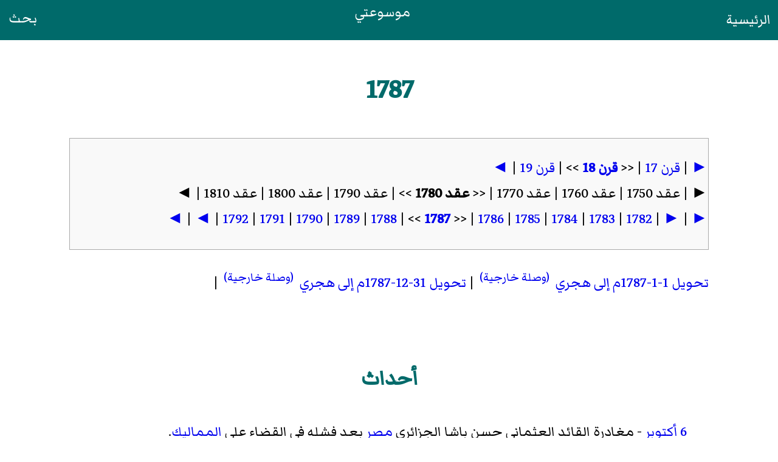

--- FILE ---
content_type: text/html
request_url: https://mawsoati.com/plus/1/7/8/1787.html
body_size: 1229
content:
<!DOCTYPE html><html lang="ar" dir="rtl"><head><meta charset="UTF-8"><meta name="viewport" content="width=device-width, initial-scale=1"><title>1787</title><link rel="stylesheet" href="/styles/css/style.css"><script data-ad-client="ca-pub-7836831386825143" async src="https://pagead2.googlesyndication.com/pagead/js/adsbygoogle.js"></script></head>
  <body id="plus"><header><a class="home" href="/">الرئيسية</a><a class="logo" href="/">موسوعتي</a><a class="search" href="/search.html">بحث</a></header>
	<h1>1787</h1>
	  <div id="bodyContent">
	<div style="border:1px solid #aaaaaa;background-color:#f9f9f9;" align="center">
<p><a href="/plus/ق/ر/ن/قرن_16.html" title="قرن 16">►</a> | <a href="/plus/ق/ر/ن/قرن_17.html" title="قرن 17">قرن 17</a> | &lt;&lt; <b><a href="/plus/ق/ر/ن/قرن_18.html" title="قرن 18">قرن 18</a></b> &gt;&gt; | <a href="/plus/ق/ر/ن/قرن_19.html" title="قرن 19">قرن 19</a> | <a href="/plus/ق/ر/ن/قرن_20.html" title="قرن 20">◄</a><br />
► | عقد 1750 | عقد 1760 | عقد 1770 | &lt;&lt; <b>عقد 1780</b> &gt;&gt; | عقد 1790 | عقد 1800 | عقد 1810 | ◄<br />
<a href="/plus/1/6/8/1687.html" title="1687">►</a> | <a href="/plus/1/7/7/1777.html" title="1777">►</a> | <a href="/plus/1/7/8/1782.html" title="1782">1782</a> | <a href="/plus/1/7/8/1783.html" title="1783">1783</a> | <a href="/plus/1/7/8/1784.html" title="1784">1784</a> | <a href="/plus/1/7/8/1785.html" title="1785">1785</a> | <a href="/plus/1/7/8/1786.html" title="1786">1786</a> | &lt;&lt; <b><a href="/plus/1/7/8/تصنيف%7E1787.html" title="تصنيف:1787">1787</a></b> &gt;&gt; | <a href="/plus/1/7/8/1788.html" title="1788">1788</a> | <a href="/plus/1/7/8/1789.html" title="1789">1789</a> | <a href="/plus/1/7/9/1790.html" title="1790">1790</a> | <a href="/plus/1/7/9/1791.html" title="1791">1791</a> | <a href="/plus/1/7/9/1792.html" title="1792">1792</a> | <a href="/plus/1/7/9/1797.html" title="1797">◄</a> | <a href="/plus/1/8/8/1887.html" title="1887">◄</a></p>
</div>
<div style="margin-bottom:7px;"></div>
<p><a href="https://www.islamicfinder.org/dateConversion.php?mode=ger-hij&amp;day=1&amp;month=1&amp;year=1787&amp;date_result=1&amp;lang=arabic" class="external text" title="http://www.islamicfinder.org/dateConversion.php?mode=ger-hij&amp;day=1&amp;month=1&amp;year=1787&amp;date_result=1&amp;lang=arabic" rel="nofollow">تحويل 1-1-1787م إلى هجري &#160;<sup>(وصلة خارجية)&#160;</sup></a> | <a href="https://www.islamicfinder.org/dateConversion.php?mode=ger-hij&amp;day=31&amp;month=12&amp;year=1787&amp;date_result=1&amp;lang=arabic" class="external text" title="http://www.islamicfinder.org/dateConversion.php?mode=ger-hij&amp;day=31&amp;month=12&amp;year=1787&amp;date_result=1&amp;lang=arabic" rel="nofollow">تحويل 31-12-1787م إلى هجري &#160;<sup>(وصلة خارجية)&#160;</sup></a> | <a href="/plus/م/ا/ذ/خاص%7Eماذا_يصل_هنا_1787_d389.html" title="خاص:ماذا يصل هنا/1787">ابحث في الموسوعة عن مواضيع متعلقة بسنة 1787</a> <a href="/plus/ا/ل/أ/بوابة%7Eالأحداث_الجارية.html" title="بوابة:الأحداث الجارية">الأحداث الجارية</a></p>
<p><br /></p>
<p></p>
<h2> <span class="mw-headline">أحداث</span></h2>
<ul>
<li><a href="/plus/6/_/أ/6_أكتوبر.html" title="6 أكتوبر">6 أكتوبر</a> - مغادرة القائد العثماني حسن باشا الجزائري <a href="/plus/م/ص/ر/مصر.html" title="مصر">مصر</a> بعد فشله في القضاء على <a href="/plus/م/م/ا/مماليك.html" title="مماليك">المماليك</a>.</li>
</ul>
<p><br /></p>
<p></p>
<h2> <span class="mw-headline">مواليد</span></h2>
<p></p>
<h2> <span class="mw-headline">وفيات</span></h2>
	<div id="catlinks"><div id='catlinks' class='catlinks'><div id="mw-normal-catlinks"><a href="/plus/ت/ص/ن/خاص%7Eتصنيفات.html" title="خاص:تصنيفات">تصنيفات الصفحة</a>:&#32;<span dir='rtl'><a href="/plus/ق/ر/ن/تصنيف%7Eقرن_18.html" title="تصنيف:قرن 18">قرن 18</a></span> | <span dir='rtl'><a href="/plus/ع/ق/د/تصنيف%7Eعقد_1780.html" title="تصنيف:عقد 1780">عقد 1780</a></span> | <span dir='rtl'><a href="/plus/1/7/8/تصنيف%7E1787.html" title="تصنيف:1787">1787</a></span></div></div></div>	
<script>fetch("/footer.html").then(e=>e.text()).then(e=>{document.querySelector("footer").innerHTML=e});</script><footer></footer>
</div>
  </body>
</html>


--- FILE ---
content_type: text/html; charset=utf-8
request_url: https://www.google.com/recaptcha/api2/aframe
body_size: 269
content:
<!DOCTYPE HTML><html><head><meta http-equiv="content-type" content="text/html; charset=UTF-8"></head><body><script nonce="VXHX55mWQcNUvWykb30XCQ">/** Anti-fraud and anti-abuse applications only. See google.com/recaptcha */ try{var clients={'sodar':'https://pagead2.googlesyndication.com/pagead/sodar?'};window.addEventListener("message",function(a){try{if(a.source===window.parent){var b=JSON.parse(a.data);var c=clients[b['id']];if(c){var d=document.createElement('img');d.src=c+b['params']+'&rc='+(localStorage.getItem("rc::a")?sessionStorage.getItem("rc::b"):"");window.document.body.appendChild(d);sessionStorage.setItem("rc::e",parseInt(sessionStorage.getItem("rc::e")||0)+1);localStorage.setItem("rc::h",'1770024352705');}}}catch(b){}});window.parent.postMessage("_grecaptcha_ready", "*");}catch(b){}</script></body></html>

--- FILE ---
content_type: text/css
request_url: https://mawsoati.com/styles/css/style.css
body_size: 1216
content:
@font-face{font-family:'Markazi Text';font-style:normal;font-weight:400;font-display:swap;src:url(https://fonts.gstatic.com/s/markazitext/v13/sykh-ydym6AtQaiEtX7yhqb_rV1k_81ZVYYZtfSQf4EvBNkm.woff2) format('woff2');unicode-range:U+0600-06FF,U+200C-200E,U+2010-2011,U+204F,U+2E41,U+FB50-FDFF,U+FE80-FEFC}
@font-face{font-family:'Markazi Text';font-style:normal;font-weight:400;font-display:swap;src:url(https://fonts.gstatic.com/s/markazitext/v13/sykh-ydym6AtQaiEtX7yhqb_rV1k_81ZVYYZtfSQf4QvBA.woff2) format('woff2');unicode-range:U+0000-00FF,U+0131,U+0152-0153,U+02BB-02BC,U+02C6,U+02DA,U+02DC,U+2000-206F,U+2074,U+20AC,U+2122,U+2191,U+2193,U+2212,U+2215,U+FEFF,U+FFFD}
header{background-color:#006a6a;text-align:center;position:fixed;top:0;left:0;right:0;z-index:1}
a.logo{padding:12px;color:#fff}a.home{float:right;padding:12px;color:#fff}a.search{float:left;padding:10px 14px;color:#fff}a.relev{font-size:120%;color:#008e8e}#r-1 a,#toc a{line-height:1.8;padding:9px}
body{font-family:'Markazi Text', serif;font-size:21px;line-height:1.5}
@media screen and (min-width: 768px) {#plus,main{font-size:28px;margin:8px 8%;padding:12px;background:white}body{background-color:#f5f5f538}}
#toc{border:1px solid #000;font-size:90%;max-width:500px;padding:1px 5px;margin:auto}
#toc h2{text-align:right;color:#000;padding-top:0}
#toc li{border-right:1px solid #00000000;padding:0 5px}#toc li li{border-right-color:teal}#toc li li li{border-right-color:#2f134d}#toc li span{color:teal}#toc li li span{color:#2f134d}#toc li li li span{color:brown}
#toc ul,#mw-subcategories ul,#mw-pages ul,li{list-style-type:none}
p{text-align:justify}a{text-decoration:none}
h1{padding-top:48px}h1.eng,h1,h2{text-align:center;color:#006a6a;margin-block:0}
h3{color:#008e8e;margin-block:0}h3::before {content: "•";display:inline-block;width:0.5em}
h4.r-ti{font-weight:normal;text-align:center;color:#fff;background-color:#2f4f4f;text-decoration-line: underline}
q{text-align:center;display:block;color:#673ab7;}
img{max-width:50%;height:auto;display: block;margin-left:auto;margin-right:auto;}
ol,ul,li{padding-inline-start:18px}table *{list-style-type:none}
.toc-b a{color:#008e8e;margin-right:8px;font-size:110%}.toc-s a{margin-right:32px;}.toc-ss a{color:#024f4f;margin-right:48px;}
table{overflow-x:auto;border-collapse:collapse;margin:auto}
tr:nth-of-type(odd){background-color: whitesmoke;}
th{background:#333 !important;color:#fff !important;font-weight:600}th a{color:#fff}
td,th{padding:2px;border:none;text-align:right}
:target::before {content: "";display: block;height: 48px;margin: -48px 0 0;}
td.tbl-cap {text-align: center;color: #008e8e;}
td.tbl-hc,.tbl-cap{background-color:#008e8e !important;color:#fff !important;text-align:center !important;}
ol{list-style-type:decimal-leading-zero}
span.ayah{color:#228b22}span.hadith{color:#228b22}span.mix{color: #008b8b}
footer{font-size:0.8em;text-align:center;background-color:#2f4f4f;color:#f5f5f5;padding:8px 0px}
footer div{margin-block:0.5em}footer strong{padding:6px}
.f-sm{padding-bottom:0.2em}.f-pg a{font-weight: normal;color:#ccc;padding:0em 0.1em}
.f-sm a{font-family:monospace;color:#fff;margin:3px;padding:1px 5px;border-radius:3px}
a.f-fb{background-color:#3b5999}a.f-yt{background-color:#cd201f}a.f-tw{background-color:#55acee}a.f-cr{color:#fffaf0}.f-thanks a{color:#b0e0e6}
#myBtn{display:none;position:fixed;bottom:20px;left:30px;z-index:99;font-size:18px;border:none;outline:none;background-color:teal;color:#fff;cursor:pointer;padding:13px;border-radius:4px}#myBtn:hover{background-color:#555;}
#myInput{background-image:url(/styles/icons/searchicon.png);background-position:10px 12px;background-repeat:no-repeat;width:100%;font-size:18px;padding:12px 20px 12px 40px;border:1px solid #ddd;margin-bottom:12px}#myUL{list-style-type:none;padding:0;margin:8%}#myUL li a{border:1px solid #ddd;margin-top:-1px;background-color:#f6f6f6;padding:12px;text-decoration:none;color:#000;display:block}#myUL li a:hover:not(.header){background-color:#eee}#myUL li{padding:0}
#plus .license,#origin .license{display:block}.license{display:none}
#plus img,#origin img,#img-new img{max-width:100%;height:inherit}center{overflow:auto}#plus a{word-break:break-word}
.box{overflow-x:auto}.thumbinner{max-width:fit-content}
*[class*="thumb"]{text-align:-webkit-center}
*[style*="position:absolute"],*[class*="noprint"]{display: none}
*[class*="noprint"],*[class*="portail"],*[class*="hiden"]{display: none}
.hiddenStructure,.boilerplate,.noarticletext,#Vorlage_BK,.tright,.detail img,.NavFrame img{display: none}
a[title*="شعار"],a[title*="مساعدة:"],a[title*="نقاش:"],a[title*="قالب:"],a[title*="ويكيبيديون:"],a[title*="مستخدم:"],a[title*="ويكيبيديا"],a[title*="بوابة:"],a[title*="ميدياويكي"],a[title*="خاص:"]{display: none}